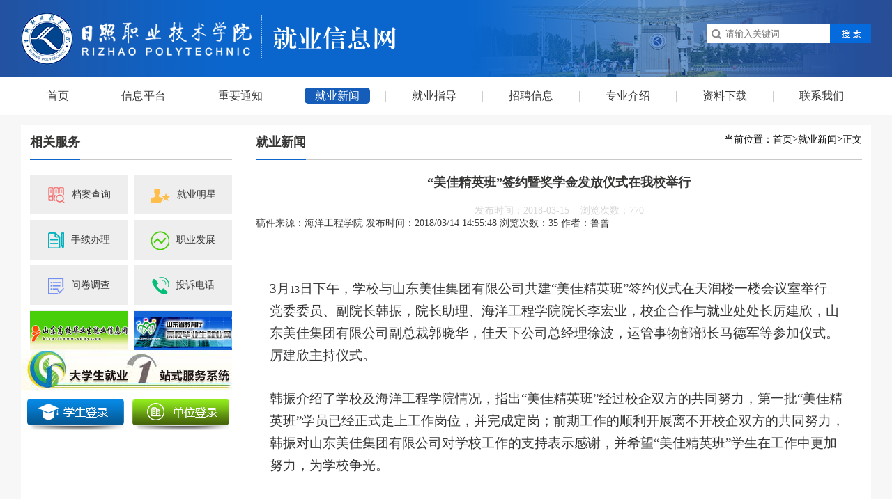

--- FILE ---
content_type: text/html
request_url: https://jyxxw.rzpt.cn/info/1004/1013.htm
body_size: 14304
content:
<!DOCTYPE html>
<html lang="en">
<head>
	<meta charset="UTF-8">
	<meta http-equiv="X-UA-Compatible" content="IE=edge,Chrome=1">
	<meta http-equiv="X-UA-Compatible" content="IE=9">
	<title>“美佳精英班”签约暨奖学金发放仪式在我校举行-就业信息网</title><META Name="keywords" Content="就业信息网,就业新闻,“美佳精英班”签约暨奖学金发放仪式在我校举行" />
<META Name="description" Content="稿件来源：海洋工程学院 发布时间：2018/03/14 14:55:48 浏览次数：35  作者：鲁曾  						  													3月13日下午，学校与山东美佳集团有限公司共建“美佳精英班”签约仪式在天润楼一楼会议室举行。党委..." />

	<link rel="stylesheet" href="../../dfiles/7765/css/style.css">
	<script src="../../dfiles/7765/js/jquery/jquery-1.7.1.min.js"></script>
	<link rel="stylesheet" href="../../dfiles/7765/css/index.css">
	<link rel="stylesheet" href="../../dfiles/7765/css/index1.css">
	<script src="../../dfiles/7765/js/jquery.superslide.2.1.1.js"></script>
	<!-- <script src="./js/calendar.js"></script> -->
	<script src="../../dfiles/7765/js/index.js"></script>
	<style type="text/css">
		body{
			min-width:1220px;}
	</style>
<!--Announced by Visual SiteBuilder 9-->
<link rel="stylesheet" type="text/css" href="../../_sitegray/_sitegray_d.css" />
<script language="javascript" src="../../_sitegray/_sitegray.js"></script>
<!-- CustomerNO:77656262657232307b78465752555742000100054e55 -->
<link rel="stylesheet" type="text/css" href="../../content.vsb.css" />
<script type="text/javascript" src="/system/resource/js/counter.js"></script>
<script type="text/javascript">_jsq_(1004,'/content.jsp',1013,1840055916)</script>
</head>
<body>
	<div class="top">
		<div class="width1220">
			
<!-- 网站logo图片地址请在本组件"内容配置-网站logo"处填写 -->
<a href="../../index.htm" title="就业信息网"><img src="../../dfiles/7765/images/logo.jpg" alt=""></a>
			
<script type="text/javascript">
    function _nl_ys_check(){
        
        var keyword = document.getElementById('showkeycode1057413').value;
        if(keyword==null||keyword==""){
            alert("请输入你要检索的内容！");
            return false;
        }
        if(window.toFF==1)
        {
            document.getElementById("lucenenewssearchkey1057413").value = Simplized(keyword );
        }else
        {
            document.getElementById("lucenenewssearchkey1057413").value = keyword;            
        }
        var  base64 = new Base64();
        document.getElementById("lucenenewssearchkey1057413").value = base64.encode(document.getElementById("lucenenewssearchkey1057413").value);
        new VsbFormFunc().disableAutoEnable(document.getElementById("showkeycode1057413"));
        return true;
    } 
</script>
<form action="../../sousuo.jsp?wbtreeid=1004" method="post" id="au1a" name="au1a" onsubmit="return _nl_ys_check()" style="display: inline">
 <input type="hidden" id="lucenenewssearchkey1057413" name="lucenenewssearchkey" value=""><input type="hidden" id="_lucenesearchtype1057413" name="_lucenesearchtype" value="1"><input type="hidden" id="searchScope1057413" name="searchScope" value="0">


<div class="top-input">
                 
                    <input type="text" placeholder="请输入关键词" class="search" name="showkeycode" id="showkeycode1057413">
                </div>
                    <input type="submit" class="search-btn" value="">

</form><script language="javascript" src="/system/resource/js/base64.js"></script><script language="javascript" src="/system/resource/js/formfunc.js"></script>

		</div>
	</div>
		<div class="container">
		<div class="nav">
		<div class="width1220">
			<ul id="nav_ul">
<li><a href="../../index.htm" target="_blank"><span>首页</span></a></li>
				
<li><a href="http://zhaopin.rzpt.cn/" target="_blank"><span>信息平台</span></a></li>
				
<li><a href="../../zytz.htm" target="_blank"><span>重要通知</span></a></li>
				
<li><a href="../../jyxw.htm" target="_blank"><span class="active">就业新闻</span></a></li>
				
<li><a href="../../jyzd.htm" target="_blank"><span>就业指导</span></a></li>
				
<li><a href="../../zpxx.htm" target="_blank"><span>招聘信息</span></a></li>
				
<li><a href="../../zyjs.htm" target="_blank"><span>专业介绍</span></a></li>
				
<li><a href="../../zlxz.htm" target="_blank"><span>资料下载</span></a></li>
				
<li><a href="../../lxwm.htm" target="_blank"><span>联系我们</span></a></li>
				
</ul>
		</div>
	</div>
	<script>
		$(".nav a").hover(function() {
			$(".nav a span").removeClass('active');
			$(this).find('span').addClass('active');
		})
	</script>		<div class="content clearfix width1220">
			<div class="box" style="padding-top: 10px;">
				<div style="width: 290px;float: left;">


					    <script language="javascript" src="/system/resource/js/dynclicks.js"></script><div class="xgfw">
<div class="jy-news-name">
                        <div>相关服务</div>
                    </div>
                    


 <div class="xgfw-list" style="padding-top: 13px;">
                        <a class="fw" href="../../dacx.htm" target="_blank"><img alt="" src="../../dfiles/7765/images/a1.jpg"><span>档案查询</span></a>
                        <a class="jl fw" href="../../jymx.htm" target="_blank"><img alt="" src="../../dfiles/7765/images/a2.jpg"><span>就业明星</span></a>
                        <a class="fw" href="../../sxbl.htm" target="_blank"><img alt="" src="../../dfiles/7765/images/a3.jpg"><span>手续办理</span></a>
                        <a class="jl fw" href="../../zyfz.htm" target="_blank"><img alt="" src="../../dfiles/7765/images/a4.jpg"><span>职业发展</span></a>
                        <a class="fw" href="../../dcwj.htm" target="_blank"><img alt="" src="../../dfiles/7765/images/a5.jpg"><span>问卷调查</span></a>
                        <a class="jl fw" href="../../tsdh.htm" target="_blank"><img alt="" src="../../dfiles/7765/images/a66.jpg"><span>投诉电话</span></a>

                        <a class="img-bg" href="http://www.sdgxbys.cn" target="_blank"><img alt="" src="../../dfiles/7765/images/a7.jpg"></a>
                        <a class="jl img-bg" href="http://gxjy.sdei.edu.cn/" target="_blank"><img alt="" src="../../dfiles/7765/images/a8.jpg"></a>

                    </div>


</div>

                <div class="dlk">
                    <img alt="" src="../../dfiles/7765/images/name.jpg">

                    <div class="xtdl">
                        <a href="http://rzbys.ncss.org.cn/login" target="_blank" style="padding: 10px 12px 0px 10px;"><img alt="" src="../../dfiles/7765/images/xsdl.jpg">
                        </a>
                        <a href="http://rzbys.ncss.org.cn/rec/login " target="_blank"><img alt="" src="../../dfiles/7765/images/dwdl.jpg"></a>
                    </div>

                </div>



				</div>
				<style type="text/css">
				   .show-cn .a{
        			 color: blue;}
				   .show-cn td{
					   border: 1px solid black;}
				</style>

				<div style="width:870px;float: right;">
					<div>
						<div class="jy-news-name">
							<div>



就业新闻</div>
						
							<div class="location"><a>当前位置：</a>
                        <a href="../../index.htm">首页</a>
                <a>></a>
                <a href="../../jyxw.htm">就业新闻</a>
                <a>></a>
               <a> 正文</a>
</div>
						</div>
						<div class="show-cn">
<script language="javascript" src="../../_dwr/interface/NewsvoteDWR.js"></script><script language="javascript" src="../../_dwr/engine.js"></script><script language="javascript" src="/system/resource/js/news/newscontent.js"></script><LINK href="/system/resource/js/photoswipe/3.0.5.1/photoswipe.css" type="text/css" rel="stylesheet"><script language="javascript" src="/system/resource/js/photoswipe/3.0.5.1/klass.min.js"></script><script language="javascript" src="/system/resource/js/ajax.js"></script><form name="_newscontent_fromname"><script language="javascript" src="/system/resource/js/jquery/jquery-latest.min.js"></script>


														<h1>“美佳精英班”签约暨奖学金发放仪式在我校举行</h1>
							<div class="fbsj">发布时间：<span>2018-03-15</span>&nbsp;&nbsp;&nbsp;&nbsp;浏览次数：<span><script>_showDynClicks("wbnews", 1840055916, 1013)</script></span></div>
														<div id="vsb_content"><div class="v_news_content">
<span>稿件来源：海洋工程学院</span> <span>发布时间：2018/03/14 14:55:48</span> <span>浏览次数：35 </span> <span>作者：鲁曾 </span> 						  
<div class="conTxt">
	<div>
		<p style="text-indent:28pt;">
			<br />
		</p>
		<p>
			<span style="font-family:宋体;font-size:14pt;">3</span><span style="font-family:宋体;font-size:14pt;">月<span>13</span>日下午，学校与山东美佳集团有限公司共建“美佳精英班”签约仪式在天润楼一楼会议室举行。党委委员、副院长韩振，院长助理、海洋工程学院院长李宏业，校企合作与就业处处长厉建欣，山东美佳集团有限公司副总裁郭晓华，佳天下公司总经理徐波，运管事物部部长马德军等参加仪式。厉建欣主持仪式。<span></span></span> 
		</p>
		<p>
			<span style="font-family:宋体;font-size:14pt;">韩振介绍了学校及海洋工程学院情况，指出“美佳精英班”经过校企双方的共同努力，第一批“美佳精英班”学员已经正式走上工作岗位，并完成定岗；前期工作的顺利开展离不开校企双方的共同努力，韩振对山东美佳集团有限公司对学校工作的支持表示感谢，并希望“美佳精英班”学生在工作中更加努力，为学校争光。<span></span></span> 
		</p>
		<p>
			<span style="font-family:宋体;font-size:14pt;">郭晓华首先肯定了第一批“美佳精英班”学员所取得的成绩，同时承诺美佳集团将以更加开放和包容的姿态，欢迎日照职业技术学院的同学们加入，携手创造更加辉煌的未来；美佳集团将尽最大努力在现有的基础上，用超常的标准为签约学生提供更好的物质保障和薪酬待遇，为学生提供成长成才的平台，助力学生成长。不断探索，把“美佳精英班”办得学校认可、家长放心、学生满意，实现学生、学校和企业三方的互惠共赢。<span></span></span> 
		</p>
		<p>
			<span style="font-family:宋体;font-size:14pt;">仪式上为第一批“美佳精英班”学员发放每人<span>5000</span>元奖学金。<span></span></span> 
		</p>
		<p>
			<span style="font-family:宋体;font-size:14pt;">2015</span><span style="font-family:宋体;font-size:14pt;">级食品加工技术专业学生丁俊冉代表“美佳精英班”实习生致辞，她介绍了实习过程中的成长和收获，感谢学校老师和公司领导的无微不至的关怀，表达了继续努力工作，提升能力的决心，努力为母校争光，为企业贡献一份力量。<span></span></span> 
		</p>
		<p>
			<span style="font-family:宋体;font-size:14pt;">仪式上，李宏业、郭晓华、丁俊冉分别代表学校、企业和学生签署“美佳精英班”三方协议书。<span></span></span> 
		</p>
		<p>
			<span style="font-family:宋体;font-size:14pt;">我校与山东美佳集团有限公司于<span>2017</span>年<span>6</span>月签署共建美佳精英班框架协议，协议规定山东美佳集团有限公司在食品加工技术及相关专业中挑选优秀学生组建美佳精英班，并为每位学生提供<span>5000</span>元固定奖学金及人均<span>1000</span>元的浮动奖学金。经过双方半年多的共同培养，第一批美佳精英班学员已经进入山东美佳集团有限公司，并担任重要岗位，受到山东美佳集团各分公司一致好评。本次三方签约及奖学金发放仪式的进行，标志着食品加工技术专业人才培养方式进入全新的校企共育人才模式，也标志着我校与山东美佳集团有限公司关于“美佳精英班”的实施进入全新阶段。（海洋工程学院 鲁曾 摄影 綦丽洁）<span></span></span> 
		</p>
		<p>
			<br />
		</p>
		<p align="center" style="text-indent:28pt;">
			<img alt="" src="/__local/6/0E/2E/2995CADEB99C247322CE01FFFE4_248CF9E2_69088.jpg?e=.jpg"> 
		</p>
		<p align="center" style="text-indent:28pt;">
			<img alt="" src="/__local/7/4E/1F/D9CDE5418053A77E6A236712868_1C7F40AA_5E249.jpg?e=.jpg"> 
		</p>
		<p align="center" style="text-indent:28pt;">
			<img alt="" src="/__local/7/06/1A/DB33A5C66356F9D2CAB881735B9_473C0EB0_5E32C.jpg?e=.jpg"> 
		</p>
		<p align="center" style="text-indent:28pt;">
			<img alt="" src="/__local/6/AD/A1/0BBAAA3AF8E3DB29626BA65CB62_61D767ED_690D8.jpg?e=.jpg"> 
		</p>
		<p align="center" style="text-indent:28pt;">
			<img alt="" src="/__local/B/3C/F6/A8F198C566EC3DDE8746749D253_6929BEEE_5FDB9.jpg?e=.jpg"> 
		</p>
	</div>
</div>
</div></div>
						

						





</form>
</div>

					</div>


				</div>

			</div>

		</div>
	</div>








<div class="footer">
<div class=" width1220 clearfix">
<img alt="" src="../../dfiles/7765/images/logo1.jpg" style="margin-top: 70px; float: left;">
<div class="lx"><!-- 版权内容请在本组件"内容配置-版权"处填写 -->
<p>版权所有：日照职业技术学院就业信息网</p><p>邮编：276826 &nbsp; &nbsp; &nbsp;电话：0633-7987118</p><p>邮箱：rzbys@163.com</p><p>地址：山东省日照市烟台北路16号 天润楼205</p><p>&nbsp;</p></div>

<div style="float: right;">    <img alt="" src="../../images/22/07/05/1zxdnn2ov4/ewm1.png" style="margin-left: 10px;">

<img alt="" src="../../images/22/07/05/1zxdnn2ov4/ewm2.png" style="margin-left: 10px;">

</div>
</div>

</div>	

<script>
	$(".nav a").hover(function(){
		$(".nav a").siblings().find('span').removeClass('active');
		$(this).find('span').addClass('active');
	})

</script>
</body>


--- FILE ---
content_type: text/css
request_url: https://jyxxw.rzpt.cn/dfiles/7765/css/style.css
body_size: 22032
content:
/* 首页日历 */
#CalendarMain { 
	width: 290px;
	height: 315px;
	background-color:#eeeeee;  
	float: right;}
#title {
	/*width:230px;*/
	height:50px;
	/*margin-left:30px;*/
	background-color: #0b65cb;  
	/*border-bottom:1px #ddd solid;*/
	position:relative;}
#title p{
    float: left;
    margin-top: 14px;
    padding-left: 27px;
    background: url(../images/rili.jpg) no-repeat;
    height: 25px;
    line-height: 25px;
    font-weight: bold;
    color: #ffffff;
    font-size: 16px;
    margin-left: 10px;}
.selectBtn {
	font-weight: 900;
	font-size: 15px;
	color: #ffffff;
	cursor: pointer;
	text-decoration: none;
	padding: 4px 4px 4px 4px;   
	margin-top:15px;}
/*.selectBtn:hover {
   background:#802358;
   color:white;
}*/
.selectYear {
	position:absolute;
	left:179px;}
.selectMonth {
	position:absolute;
	right:20px;}
.month {
	position:absolute;
	left:157px;}
.nextMonth {
	position:absolute;
	right:0px;}
.currentDay {
	position:absolute;
	left:127px;}
#context {
	background-color: #eee;  
	width:290px;
	/*margin-left:17px;*/
	height:340px;}
.week {  
	width: 100%;  
	clear:both;
	height:20px;
	padding-top:10px;
	margin-bottom:10px;}
.week>h3 {
	float: left;          
	color: #0b65cb;
	text-align: center;
	margin: 0;
	padding: 0;
	font-size: 14px;}
.dayItem {
	float: left;}
.lastItem a{
	color: #d1c7b7 !important;}
.item {
	color: #333;         
	float: left;  
	text-align: center;
	cursor: pointer;
	margin: 0;
	padding: 0;
	font-family: "微软雅黑";   
	font-size: 13px;}
/*.item:hover {
	color: #b9121b;
}*/
.item>a{
    width: 25px;
	line-height: 25px;
	display:block;
	-webkit-border-radius: 5px;
	-moz-border-radius: 5px;
	border-radius: 5px;
	float: left;
	margin-top: 0px!important;}
.currentItem>a { 
	
	background-color: red;
	color: #ffffff;}

#Container {
	overflow: hidden;  
	float: left;
	height:190px;
	width:300px;
	margin-bottom: 5px;}
#center {
	width: 100%;
	overflow: hidden;  
	height:300px;}
#centerMain {
	width: 300%;
	margin-left: -100%;}
#selectYearDiv {
	float: left;
	background-color: #eee;  
	width:290px;
	height:275px;}
#selectYearDiv>div {
	float: left;
    text-align: center;
    font-family: "微软雅黑";
    font-size: 14px;
    /* border: 1px solid #ccc; */
    border-right: 0px;
    margin-left: -1px;
    margin-top: -1px;
    cursor: pointer;
    color: #909090;
    width: 97px;
    height: 60px;}
.currentYearSd, .currentMontSd {   
	color: #ff4400 !important;}
#selectMonthDiv {
	float: left;
	background-color: #eee;  
    width:290px;}
#selectMonthDiv>div {  
	color: #909090;
	float: left;
	text-align: center;
	font-family: "微软雅黑";  
	font-size: 14px;
	/*border: 1px solid #ccc;*/
	margin-left: -1px;
	margin-top: -1px;
	cursor: pointer;
	 width: 97px;
    height: 60px;}
#selectYearDiv>div:hover, #selectMonthDiv>div:hover {   
	background-color: #efefef;    color:red;}
#centerCalendarMain {    
	float: left;  
    width:290px;}

.left .tanchu{z-index:10;position:absolute;top:0px;left:0px;display:none;}
.left .tanchu .tc_topborder{ width:350px; height:11px;background:url(../public/images/bg_tc.jpg) no-repeat top center;}
.left .tanchu a.tc_close{ position:absolute; top:20px; right:10px;width:30px;height:30px; z-index:11; background:url(../public/images/tc_close.jpg) no-repeat; display:block;}
.left .tanchu ul{ width:290px; overflow:hidden;padding:30px;font-size:14px; padding-bottom:20px;background: #ffffff; border:1px solid #bbbbbb; border-radius:3px; border-top:none;}
.left .tanchu ul li{line-height:20px; padding-bottom:10px;}
.left .tanchu ul li a{color:#666; display:block;}
.left .tanchu ul li a:hover{ text-decoration:underline;}
/* 首页日历 */

/* 内页 */
.s_mid{width:1300px;overflow:hidden;margin:0 auto;}
.s_mid a.tit,.s_mid_con a.tit{float:left;height:60px;line-height:60px;color:#222;}
.s_mid a:hover.tit,.s_mid_con a:hover.tit{color:#862e61;}
.s_mid span.fuhao,.s_mid_con span.fuhao{float:left;height:60px;line-height:60px;margin:0 5px 0 5px;color:#222;}
.s_mid .s_midin{clear:left;width:1300px;overflow:hidden;background:#fff;margin-bottom:30px;}

.s_mid .s_midin .s_left{float:left;width:888px;margin:30px 30px 0 30px;overflow:hidden;}
.s_mid .s_midin .s_left p.left_tit{background:url(../images/s_left_top.jpg) no-repeat top;
                         color:white;font-size:16px;padding-left:20px;height:50px;line-height:50px;}
.s_mid .s_midin .s_left p.left_tit1{background:url(../images/s_left_top1.jpg) no-repeat left top;
                                   color:white;font-size:16px;padding-left:50px;
/*								   height:50px;line-height:50px;margin-top:35px;}
/* 用人服务  */
ul.serviceul{width:888px;margin-top:25px;}
ul.serviceul li{width:888px; padding-bottom:30px;border-bottom:#ddd 1px dotted;}
ul.serviceul li a{display:block;font-size:24px;height:24px;line-height:24px;margin-top:30px;
                 width:888px;color:#3a3a3a;}
ul.serviceul li a:hover{color:#862e61;}
ul.serviceul li a span{float:right;color:#999;}
ul.serviceul li p.content1{ line-height:20px; font-size:16px; padding-top:20px;}
ul.serviceul li p.content{line-height:30px;margin-top:15px;color:#666;}
ul.serviceul li p.cishu{height:15px;line-height:15px;margin-top:15px;color:#999;}
ul.serviceul li p.cishu span{color:#862e61;}
ul.serviceul li img{float:left;margin:0px 18px 0 0; width:200px; height:135px;}
/* 用人服务  */

/* yrfw  */
.s_mid .s_midin .s_left .yrfw_ful{width:888px; padding-top:15px;}
.s_mid .s_midin .s_left .yrfw_ful li{width:873px;background:url(../images/dian.jpg) no-repeat 0px center; padding-left:15px;}
.s_mid .s_midin .s_left .yrfw_ful li a{color:#666; padding:10px 0px; line-height:25px; display:block;}
.s_mid .s_midin .s_left .yrfw_ful li a:hover{ color:#862e61;}
.s_mid .s_midin .s_left .yrfw_ful li a span{float:right;color:#666;}
.yrfw_ful_border{ width:100%; height:15px; border-top:1px solid #e3e3e3; margin-top:15px;}
/* yrfw  */

/* content  */
.s_mid_con{width:1300px;overflow:hidden;margin:0 auto;}
.s_mid_con .s_midin_con{clear:left;width:1300px;overflow:hidden;background:#fff;margin-bottom:30px;}
.s_mid_con .s_midin_con .s_left{float:left;width:888px;overflow:hidden;margin:30px;}

.s_mid_con .s_midin_con .s_left .con_tit{line-height:35px;width:888px;font-size:30px;font-weight:bold;}
.s_mid_con .s_midin_con .s_left .con_time{margin:16px 0 30px 0;line-height:20px;font-size:14px;color:#999;}
.s_mid_con .s_midin_con .s_left .content{width:888px;overflow:hidden;}
.s_mid_con .s_midin_con .s_left .content img{max-width:888px;}
.s_mid_con .s_midin_con .s_left .content p{font-size:14px;line-height:30px;color:#666;}
.s_mid_con .s_midin_con .s_left .zixun{width:888px;overflow:hidden;}
.s_mid_con .s_midin_con .s_left .zixun p{font-size:18px;margin-top:30px;color:#862e61;}
.s_mid_con .s_midin_con .s_left .zixun ul{margin-top:15px;margin-bottom:20px;}
.s_mid_con .s_midin_con .s_left .zixun ul li{line-height:30px;height:30px;padding-left:10px;
                                            background:url(../images/s_right_s_dian.jpg) no-repeat 0px center; overflow:hidden;}
.s_mid_con .s_midin_con .s_left .zixun ul li a{color:#222;}
.s_mid_con .s_midin_con .s_left .zixun ul li a:hover{color:#862e61;}

.table1{ width:100%;}
.table1 tr{ height:30px;}
.table1 tr td{ font-size:14px; color:#222222; line-height:25px;}
.table1 tr td.td1{ font-weight:bold;}
.table1 tr td img{ max-width:100%;}
.table1 tr td table {  border-top:1px solid black; border-left:1px solid black;}
.table1 tr td table td{ border-bottom:1px solid black; border-right:1px solid black;}
.s_mid_con .s_midin_con .s_left .content table{ width:100%; border-top:1px solid black; border-left:1px solid black;}
.s_mid_con .s_midin_con .s_left .content table td{ border-bottom:1px solid black; border-right:1px solid black; text-align:center;}
/* content  */

/*中心简介*/
.introduction{height:220px;width:888px;border-bottom:1px solid #e3e3e3;margin-top:20px;}
.introduction p{color:#222;width:888px;line-height:30px;margin-bottom:15px;text-indent: 2em;}
.introlianxi{margin-top:35px; width:800px;}		 
.introlianxi .tit{font-size:16px;color:#862e61;padding-left:20px;line-height:20px; border-left:3px solid #fdb902; font-weight:bold;}
.introlianxi .phone{color:#222;padding-left:20px;line-height:30px; border-left:3px solid #fdb902;}
.introlianxi .con{color:#666;line-height:25px;border-left:3px solid #862e61; padding-top:20px; padding-left:20px;}
/*中心简介*/

/*招聘会*/
.sx_xj_nav{width:100%;height:50px;background:url(../images/s_left_top.jpg) no-repeat top;color:#222;}
.sx_xj_nav a{width:120px;height:50px;line-height:50px;float:left;font-size:16px;text-align:center;cursor: pointer; color:#fff; background:#802358;}
.sx_xj_nav a.current{background:#661945;color:#fff; position:relative;}
.sx_xj_nav a.current img{ position:absolute; top:50px; left:52px;}
/*招聘会*/

/*院系介绍*/
.yxjs{height:560px;width:888px;margin-top:25px;margin-bottom:35px;border:0px;}
.yxjs tr{height:55px;}
.yxjs td{width:296px;height:55px;background:#eee;font-size:14px;line-height:55px;border:0px;}
.yxjs td a{color:#222;padding-left:83px;width:213px;height:55px;display:block;}
.yxjs td a:hover{color:#862e61;}
/*院系介绍*/

/*招聘指南*/
.s_left_zpznf{width:888px;overflow:hidden;border-bottom:#e3e3e3 solid 1px;color:#222;padding-bottom:30px;}
.s_left_zpznf h3{margin-top:30px;font-size:16px;text-align:center;line-height:30px;}
.s_left_zpznf p.f{margin-top:15px;}
.s_left_zpznf p{line-height:30px;text-indent:2em;font-size:14px;}
.s_left_zpznf p.jian{background:url(../images/jian.jpg) no-repeat 8px 7px;}
.s_left_zpznf h4{color:#862e61;line-height:30px;margin-top:17px;margin-bottom:7px;}
.s_left_zpzns{width:888px;}
.s_left_zpzns h3{background:url(../images/s_left_top1.jpg) no-repeat;color:white;font-size:16px;padding-left:35px;height:50px;line-height:50px;margin-top:33px;}
.s_left_zpzns_div{width:800px;margin-top:35px;font-size:14px;}
.s_left_zpzns_div h4{font-size:16px;color:#862e61;padding-left:20px;line-height:20px; border-left:3px solid #fdb902;}
.s_left_zpzns_div p{color:#222;padding-left:20px;line-height:30px; border-left:3px solid #fdb902;}
.s_left_zpzns_div .con{color:#666;line-height:25px;border-left:3px solid #862e61; padding-top:20px;}

/*招聘指南*/

/*就业小组*/
.jyxz_tab1{width:100%;height:50px;background:url(../images/s_left_top.jpg) no-repeat top;color:#222;}
.jyxz_tab1 li{width:120px;height:50px;line-height:50px;float:left;font-size:16px;text-align:center;cursor: pointer; color:#fff; background:#802358;}
.jyxz_tab1 li.current{background:#661945;color:#fff;}
.jyxz_content1 p{height:78px;line-height:78px;font-size:16px;color:#666;}
.jyxz_content1 table{width:880px;border-collapse:collapse;margin-bottom:30px;}
.jyxz_content1 tr{}
.jyxz_content1 td{border:1px solid #ddd;width:220px;height:39px;text-align:center;color:#666;}
.jyxz_content1 th{border:1px solid #ddd;color:#862e61;height:78px;}
.box{display:none;}
/*就业小组*/

/* 意见反馈  */
.yj_form{ width:100%; margin-top:30px;}
.yj_select{ width:200px; height:42px; border:1px solid #ddd; outline:none; float:left;margin-right:30px;margin-bottom:20px;}
.yj_input{margin-bottom:20px;width:188px; border:1px solid #ddd; outline:none; padding:10px 5px; float:left; margin-right:29px;}
textarea.yjfk{border:1px solid #ddd; padding:10px; width:866px; height:140px; outline:none; margin-bottom:20px;}
input.yjfk_fabiao{width:150px;height:40px;line-height:40px;font-size:14px;text-align:center;border-radius:4px;color:white;background:#7b8c9e; float:right;}
.yjfk_titw{width:888px;overflow:hidden;border-bottom:1px solid #ddd;}
h3.yjfk_tit{font-size:16px;line-height:16px;color:#222;margin-top:30px;margin-bottom:15px;}
.floatl{float:left;}
.floatr{float:right;}
ul.yjfk_ul{width:888px;overflow:hidden;}
ul.yjfk_ul li{border-bottom:1px #f5f5f5 solid;overflow:hidden;}
ul.yjfk_ul li .divup{float:left;width:888px;overflow:hidden;}
ul.yjfk_ul li img.tx{height:50px;width:50px;float:left;margin-top:30px;margin-right:15px;margin-bottom:30px;}
ul.yjfk_ul li .divupin{float:left;width:823px;overflow:hidden;margin-top:30px;margin-bottom:15px;}
ul.yjfk_ul li .divupin .namup{float:left;font-size:14px;line-height:14px;margin-right:18px;color:#862e61;font-weight:bold;margin-top:5px;}
ul.yjfk_ul li .divupin .timup{float:left;font-size:13px;line-height:13px;color:#999;margin-top:5px;}
ul.yjfk_ul li .divupin .conup{clear:left;font-size:13px;line-height:24px;margin-top:25px;}
ul.yjfk_ul li .divdown{padding-left:34px;position:relative;width:830px;overflow:hidden;}
ul.yjfk_ul li .divdown img.sj{position:absolute;top:0px;left:65px;}
ul.yjfk_ul li .divdownin{width:790px;background:#f4f4f4;padding:20px 20px 28px 20px;overflow:hidden;margin-bottom:30px;margin-top:13px;border:#eee 1px solid;}
ul.yjfk_ul li .divdown .namdown{float:left;font-size:14px;line-height:14px;margin-right:10px;color:#fdb902;font-weight:bold;margin-bottom:20px;}
ul.yjfk_ul li .divdown .condown{float:left;font-size:13px;line-height:13px;margin-bottom:20px;}
ul.yjfk_ul li .divdown .timdown{clear:left;font-size:13px;line-height:13px;color:#999;margin-top:10px;}

/* 意见反馈  */

/* 文件下载  */
 ul.downloadul{width:888px;overflow:hidden;margin-bottom:20px;}
 ul.downloadul li{height:75px;line-height:75px;border-bottom:1px dotted #ddd;}
 ul.downloadul li a{float:left;background:url(../public/images/download.jpg) no-repeat 0 28px;padding-left:20px;display:block;color:#666;}
 ul.downloadul li a:hover{color:#862e61;}
 ul.downloadul li span{float:right;}

/* 文件下载  */




/* 联系我们  */
 div.lianxi{height:180px;background:#eee;margin-bottom:30px;}
 div.lianxi p{float:left;width:145px;height:120px;line-height:120px;
            border-right:1px solid #e3e3e3;margin-top:30px;
			text-align:center;font-weight:bold;}
 div.lianxi ul{float:left;margin-top:60px;width:270px;}
 div.lianxi ul li{height:14px;line-height:14px;margin-bottom:31px;margin-left:30px;
                 color:#666666;}
/* 联系我们  */

/* 内页分页  */
.pagelist{ height:42px; font-size:14px; margin-top:20px; position:relative;margin-bottom:60px;}
.pagelist a{display:block;float:left; text-align:center;color:#666666;width:40px;height:40px;line-height:40px; border:1px solid #e9e9e9;margin-bottom:0px;}
.pagelist a:hover{border:1px transparent solid;margin-bottom:0px;}
.pagelist span.current{display:block;float:left; text-align:center;color:#666666;width:40px;height:40px;line-height:40px; background:#ffffff;border:1px solid transparent;margin-bottom:0px;}
/* 内页分页  */

/* 内页右侧  */
.s_right{float:left;width:322px;margin:30px 30px 0 0;}

.s_right_f{width:322px; padding-bottom:30px;}
.s_right .pcom{height:47px;line-height:47px;border-top:2px solid #862e61;
               color:#862e61;font-size:16px;width:322px;}
.s_right .pcom a{float:right;color:#666;margin-right:15px;font-family:Arial, Helvetica, sans-serif;}
.s_right .pcom a:hover{color:#862e61;}
.s_right .tit_f{background:url(../images/zprl.jpg) no-repeat 8px 14px #eee;width:291px;padding-left:31px;}
.s_right .tit_s{background:url(../images/cyzd.jpg) no-repeat 9px 11px #eee;width:294px;padding-left:28px;}
.s_right .tit_t{background:url(../images/kstd.jpg) no-repeat 8px 15px #eee;width:292px;padding-left:30px;}
.s_right_f ul{margin:16px 0 0 0;}
.s_right_f ul li{width:317px;border-bottom:1px dotted #ddd;padding-top:15px; padding-bottom:15px;}
.s_right_f ul li a{ display:block;}
.s_right_f ul li .div_l{width:60px;height:70px;float:left;background-color:#ddd;text-align:center;line-height:40px;margin-right:15px;color:#222; font-size:16px;}
.s_right_f ul li .div_l p{width:60px;height:30px;background-color:#fdb902;line-height:30px;margin-bottom:0px;color:#222;font-size:16px;}
.s_right_f ul li .div_r{ float:left; width:242px;}
.s_right_f ul li  .p1{line-height:20px;color:#222;}
.s_right_f ul li  .p1 a{color:#222;}
.s_right_f ul li  a:hover .p1{color:#862e61;}
.s_right_f ul li  .p2{line-height:30px;color:#999;}
.s_right_f ul li  .p2 a{color:#999;}


.s_right_s{width:322px; padding-bottom:30px;}
.s_right_s ul{margin-top:21px;}
.s_right_s ul li{height:35px;line-height:35px;padding-left:10px;
                background:url(../images/s_right_s_dian.jpg) no-repeat 0 15px;}
.s_right_s ul li a{color:#222;}
.s_right_s ul li a:hover{color:#862e61;}

.s_right_t{width:322px;height:280px;margin-bottom:30px;}
.s_right_t .s_kstd{width:94px;height:95px;margin-top:20px;margin-right:17px;float:left;border-radius:5px;}

.s_right_t .kstd1{background:url(../images/kstd1_2.jpg) no-repeat  center 20px #eee;}
.s_right_t .kstd1:hover{background:url(../images/kstd1.jpg) no-repeat center 20px #fdb902;}

.s_right_t .kstd2{background:url(../images/kstd2_2.jpg) no-repeat  center 18px #eee;}
.s_right_t .kstd2:hover{background:url(../images/kstd2.jpg) no-repeat center 18px #fdb902;}

.s_right_t .kstd3{background:url(../images/kstd3_2.jpg) no-repeat  center 15px #eee;}
.s_right_t .kstd3:hover{background:url(../images/kstd3.jpg) no-repeat center 15px #fdb902;}

.s_right_t .kstd4{background:url(../images/kstd4_2.jpg) no-repeat  center 16px #eee;}
.s_right_t .kstd4:hover{background:url(../images/kstd4.jpg) no-repeat center 16px #fdb902;}

.s_right_t .kstd5{background:url(../images/kstd5_2.jpg) no-repeat  center 13px #eee;}
.s_right_t .kstd5:hover{background:url(../images/kstd5.jpg) no-repeat center 13px #fdb902;}

.s_right_t .kstd6{background:url(../images/kstd6_2.jpg) no-repeat  center 19px #eee;}
.s_right_t .kstd6:hover{background:url(../images/kstd6.jpg) no-repeat center 19px #fdb902;}
.s_right_t .s_kstd a{width:94px;height:95px; display:block;}
.s_right_t .s_kstd a p{ padding-top:55px; color:#222222; line-height:25px; font-size:16px; text-align:center;}
.s_right_t .s_kstd a:hover p{ color:#ffffff;}
/* 内页右侧  */

/* 内页 */

.footer{width:100%;height:160px;background-color:#161515;}
.footerin{width:1300px;height:160px;margin:0 auto;color:#bbb;position:relative;}
#totop{position:absolute;right:0px;top:-52px;z-index:999;cursor:pointer;}
.footerin ul{float:left;margin-top:35px; padding-right:100px;}
.footerin li{height:30px;line-height:30px;}
.footerin .ful{}
.footerin .sul{}
.footerin .tul{}
.footerin div.erweima{float:right;height:122px;margin-top:38px;width:156px;}
.footerin div.erweima img{float:left;}
.footerin div.erweima span{float:left;width:70px;text-align:center;margin-top:10px;line-height:14px;}


#middle_img {
    margin: 15px;
    text-align: center;
    overflow: hidden;}
#middle_img img{
max-width: 800px;}



/*搜索页*/
.search_index{ width:1300px; margin:60px auto; background:#ffffff; min-height:300px;}
.search_index .search_con{ width:990px; margin:0 auto;}
.search_con_form{ width:100%; padding-top:60px; padding-bottom:60px;}
.search_con_form .search_text{ width:373px; line-height:23px; padding:10px; border:1px solid #802358; outline:none; float:left;}
.search_con_form .search_btn{ width:100px; height:45px; border:1px solid #802358; outline:none; background:#802358; font-size:18px; color:#ffffff;float:left; cursor:pointer;}
.search_con_result{ float:left; font-size:16px; color:#222222; line-height:45px; padding-left:30px;}
.search_result{ width:100%; padding-bottom:60px;}
.search_result_title{ font-size:20px; color:#862e61; font-weight:bold; line-height:30px;}
.search_result_con { padding-top:20px; padding-bottom:30px;}
.search_result_con ul li{ float:left;line-height:30px;height:30px; width:465px;padding-left:10px; padding-right:20px;background:url(../images/s_right_s_dian.jpg) no-repeat 0px center; overflow:hidden;}
.search_result_con ul li a{ color:#222222; line-height:30px; display:block; cursor:pointer;}
.search_result_con ul li a:hover{ color:#862e61;}
.search_result_more{width:100%; height:50px; background:#eeeeee; display:block; cursor:pointer; line-height:50px; text-align:center; font-size:18px; color:#222222;}
 
 
.search_old{ padding-top:20px;}
.search_old input{ float:left;}
.search_old input[type='text']{ width:200px; padding:5px; line-height:20px; border:1px solid #e3e3e3; margin-right:20px;outline:none;}
.search_old input[type='submit']{ height:32px; width:60px; border:none; outline:none; background:#862e61; color:#ffffff; cursor:pointer;}

.tou_jianli{ width:100px; height:40px;background:#862e61; color:#ffffff; cursor:pointer; display:block; margin-top:30px; text-align:center; line-height:40px; border-radius:5px; font-size:16px; margin-left:80px;}
/*投递简历弹出层*/
.blackbg {width: 100%;height: 100%;position: fixed;background: #000;opacity: .5;filter: alpha(opacity=50);top: 0;left: 0;z-index: 200;display: none;}
.t_log_box{ width:400px; padding:30px; padding-right:40px; background:#ffffff; display:none;border-radius: 5px;position: fixed;z-index: 200;}
.t_log_box a.tc_close{position: absolute;top: 10px; right: 10px;width: 30px; height: 30px;z-index: 211;background: url(../images/tc_close.jpg) no-repeat;display: block;}
.t_log_box label{ display:block; line-height:25px; padding-bottom:10px;}
.t_log_box .jianlibtn{ width:100px; height:40px;background:#862e61; color:#ffffff; cursor:pointer; border-radius:5px; font-size:14px; outline:none; margin-left:150px;}


.con_btn{ width:120px; margin:0 auto;}
.con_btn a{ width:120px; height:40px; border-radius:5px; background: #862e61;color: #ffffff;cursor: pointer;display: block; margin-top: 30px;text-align: center;line-height: 40px;font-size: 16px;}

.zhaopinul{ width:100%;}
.zhaopinul li{ border-bottom: 1px dotted #ddd; height:55px; overflow:hidden;}
.zhaopinul li a{ display:block;}
.zhaopinul li p{ color:#666666;font-size: 16px; line-height:55px;}
.zhaopinul li p.zhiding{color:#ff0000;}



--- FILE ---
content_type: text/css
request_url: https://jyxxw.rzpt.cn/dfiles/7765/css/index.css
body_size: 10963
content:
html, body, div, span, object, iframe,
h1, h2, h3, h4, h5, h6, p, blockquote, pre,
abbr, address, cite, code,
del, dfn, em, img, ins, kbd, q, samp,
small, strong, sub, sup, var,
b, i,
dl, dt, dd, ol, ul, li,
fieldset, form, label, legend,
table, caption, tbody, tfoot, thead, tr, th, td,
article, aside, canvas, details, figcaption, figure, 
footer, header, hgroup, menu, nav, section, summary,
time, mark, audio, video {
    margin:0;
    padding:0;
    border:0;
    outline:0;
    font-size:14px;
    vertical-align:baseline;
    background:transparent;
    color: #000000;}

/*body {
    line-height:1;
}*/
@"utf-8"

:focus {
	outline: 1;}

article,aside,canvas,details,figcaption,figure,
footer,header,hgroup,menu,nav,section,summary { 
    display:block;}

nav ul {
    list-style:none;}

blockquote, q {
    quotes:none;}

img{
    vertical-align: middle;}

blockquote:before, blockquote:after,
q:before, q:after {
    content:'';
    content:none;}

a {
    margin:0;
    padding:0;
    border:0;
    font-size:100%;
    vertical-align:baseline;
    background:transparent;
    text-decoration: none;
    font-family: Microsoft YaHei ! important;
    font-size: 14px;
    color: #000000;}
a, span, b, p,h1,h2,h3,h4,h5,div,i{
    color: #363635;
    font-style:normal;}

ins {
    background-color:#ff9;
    color:#000;
    text-decoration:none;}

mark {
    background-color:#ff9;
    color:#000; 
    font-style:italic;
    font-weight:bold;}

del {
    text-decoration: line-through;}

abbr[title], dfn[title] {
    border-bottom:1px dotted #000;
    cursor:help;}

table {
    border-collapse:collapse;
    border-spacing:0;}
input, select{
    outline: medium none;}

hr {
    display:block;
    height:1px;
    border:0;   
    border-top:1px solid #cccccc;
    margin:1em 0;
    padding:0;}
input{
    padding: 0;}
input, select {
    vertical-align:middle;}
li{
    list-style: none;}

.width1220{
    width: 1220px;
    margin: 0 auto;}
.wra{
    margin-top:13px;}
.clearfix::after{
    display: block;
    content: '';
    height: 0;
    width: 0;
    overflow: hidden;
    clear: both;}
.clearfix{
    zoom: 1;
    overflow: hidden;}
.container{
    background-color: #f7f7f7;}
/**/
.top{
   width: 100%;
   height: 110px;
   line-height: 110px;
   background-image:url(../images/top.jpg);
   background-size: cover;
   background-repeat: no-repeat;
   background-position: center;}

.top form {
    float: right;}
.top form {
    margin-top:35px;
    width: 236px;}
/*.top .top-input img {
    vertical-align: sub;
}*/
.top .top-input{
    width: 177px;
    height: 27px;
    line-height: 27px;
    display: inline-block;
    text-indent: 10px;
   /* border: 1px solid #cdcdcd;*/
  /*  background-color: #fff;*/
    float: left;
    background-image:url(../images/ss.jpg);
   background-size: cover;
   background-repeat: no-repeat;
   background-position: center;}
.top .search{
    display: inline-block;
    float: right;
    width:150px;
    height: 27px;
    line-height: 27px;}
.top form input {
    /*display: block;
    float: left;*/
    border: none;}

.top .search-btn {
    width: 59px;
    height: 27px;
    display: inline-block;
    background: url(../images/sousuo.jpg);
   /* border: 1px solid #0e76cd;*/
    float: right;
    cursor: pointer;}
.nav{
    width: 100%;
    height: 55px;
    line-height: 55px;
    background-color: #ffffff;}
.nav a{
    display: inline;
    /*float: left;*/
    width:145px;
    text-align: center;
    border-right: 1px solid #cdcdcd;
    padding:0 22px;}
.nav a span{
    font-size: 16px;
    padding: 3px 15px;
    border-radius: 5px;}
.active{
    background-color: #155db9;
    color: #ffffff;}
.content{
    background-color: #ffffff;
    margin-top: 15px;
    min-height: 540px;}
.jy-news{
    width:883px;
    float: left;}
.box{
    padding: 0 13px 20px 13px;}
.jy-news-name{
    width:100%;
    height: 38px;
    /*line-height: 40px;*/
    border-bottom:2px solid #c9c9c9;}
.jy-news-name div{
    float: left;
    border-bottom: 2px solid #0b65cb;
    font-size: 18px;
    font-weight: 800;
    height: 36px;
    margin-top: 2px;}
.jy-news-name  span{
    font-size: 13px;
    color: #cdcdcd;
    font-weight: normal;
    padding-left: 15px;
    line-height: 29px;}
.jy-news-name a{
   float: right;}

/* 本例子css */
.slideBox{ width:384px; height:258px; overflow:hidden; position:relative;  float: left;}
.slideBox .hd{ height:15px; overflow:hidden; position:absolute; right:5px; bottom:5px; z-index:1;}
.slideBox .hd ul{ overflow:hidden; zoom:1; float:left;}
.slideBox .hd ul li{border-radius: 50%; float:left; margin-right:5px;  width:13px; height:13px; line-height:14px; text-align:center; background:#fff; cursor:pointer;margin-bottom: 10px;}
.slideBox .hd ul li.on{ background:#f00; color:#fff;}
.slideBox .bd{ position:relative; height:100%; z-index:0;}
.slideBox .bd li{ zoom:1; vertical-align:middle;}
.slideBox .bd img{ width:384px; height:258px; display:block;}
.slideBox .bd li span{position: absolute;left:0;bottom:0;text-indent:10px;width:100%;height: 35px;line-height: 35px;background-color: #000000;color: #ffffff;opacity: 0.7;font-size: 12px;}

.jy-news-list{
    float: right;
    width:480px;}
.img {
	/*
    *background:url(../images/banner.png);
    */
   	display: block;
    width:100%;
    height: 258px;}

.jy-news-list a{
    display: block;
    height: 30px;}
.jy-news-list a i{
    float: left;}
.jy-news-list a .cn{
    display: inline-block;
    zoom: 1;
    width: 74%;
    overflow: hidden;
    white-space: nowrap;
    text-overflow: ellipsis;
    color: #333333;
    letter-spacing: 0.5px;
    float: left;
    padding-left: 10px;}
.jy-news-list a .time{
    float: right;
    color: #afb0b1;}
.zytz{
    width:290px;
    float: right;}
.zytz-list a{
    border-bottom: 1px solid #cdcdcd;
    display: block;
    padding:18px 0;}
.zytz-list a .time{
    width:58px;
    height: 58px;
    float: left;}
.zytz-list a .time .date{
    display: block;
    height: 29px;
    background-color: #0b65cb;
    color: #ffffff;
    font-size: 14px;
    line-height: 29px;
    text-align: center;}
.zytz-list a .time .year{
    display: block;
    height: 29px;
    background-color: #f1f1f1;
    color: #afb0b1;
    font-size: 14px;
    line-height: 29px;
    text-align: center;}
.fbr{
    float: right;
    width: 217px;}
.fbr h1{
    padding-bottom: 5px;}
.zp{
    width:881px;
    height: 110px;
    float: left;
    background-image:url(../images/xj.jpg);
    background-size: cover;
    background-repeat: no-repeat;
    background-position: center;}
.jqzp{
    width:93px;
    height: 110px;
    float: left;
     text-align: center;}
.jqzp a:hover{
    color:#0b65cb;}
.zp table{
    width:785px;
    height: 110px;
    float: right;}
.zp table th{
   height: 30px;
   line-height: 30px;
    text-align: center;
    color: #ffffff;
    font-size: 16px;}
.zp table td{
   height: 30px;
   line-height: 30px;
    text-align: center;
    font-size: 16px;}
.jqzp span{
    padding:20px 20px 5px 20px;
    display: block;
    font-size: 20px;
    color: #ffffff;}
.jqzp a{
   
    color: #ffffff;
    font-size: 14px;}
.dlk{
    float: right;}
.xtdl a{
    padding:10px 0px 0 0px;
    display: block;
    float: left;}
.messages{
    width: 420px;
    float: left;}
.messages-list a{
    display: block;
    height: 33px;
    line-height: 33px;}
.messages-list a i{
    float: left;}
.messages-list a .cn{
    display: inline-block;
    zoom: 1;
    width: 70%;
    overflow: hidden;
    white-space: nowrap;
    text-overflow: ellipsis;
    color: #333333;
    letter-spacing: 0.5px;
    float: left;
    padding-left: 10px;}
.messages-list1 a .cn{
    display: inline-block;
    zoom: 1;
    width: 80%;
    overflow: hidden;
    white-space: nowrap;
    text-overflow: ellipsis;
    color: #333333;
    letter-spacing: 0.5px;
    float: left;
    padding-left: 10px;}
.messages-list a .time{
    float: right;
    color: #afb0b1;}
.xgfw{
    width: 290px;
    float: right;}
.xgfw-list a{
    width: 141px;
    height: 57px;
    line-height: 57px;
    display: block;
    float: left;
    background-color: #eeeeee;
    margin-top:8px;
    *margin-top:0px;
    text-align: center;}
.xgfw-list a:hover{
    background-color: #e3e1e1;}
.xgfw-list .jl{
    float: right;}
.xgfw-list .fw span{
   padding-left: 10px;}
.xgfw-list .fw img{}
.footer{
    height: 197px;
    line-height: 197px;
    background-color: #0b65cb;}
.lx{
   /*width: 374px;*/
   float: left; 
   border-left: 1px solid #2978d1;
   border-right: 1px solid #2978d1;
   margin:30px 30px 0 60px;}
.lx p{
    height: 30px;
    line-height: 30px;
    color: #ffffff;
    padding:0 30px;}
.more{
    color: #898787;
    font-size: 12px;
    line-height: 40px;}
.more:hover{
    color: red;}
.messages-list a:hover .cn{
    color: red;}
.jy-news-list a:hover .cn{
    color: red;}
#demo {
    width: 290px;
    float: right;
    background-color: #efefef;
    /*margin: 150px auto;*/
    position: relative;
    margin-top: 7px;}
.zp-name{
    position: absolute;
    top:15px;
    left: 10px;}
.zp-name h1{
    display: inline-block;}
p {
    margin: 0;}
#dt {
    /*margin: 30px auto;*/
    height: 28px;
    /*width: 200px;*/
    padding: 0 6px;
    border: 1px solid #ccc;
    outline: none;}
.zph span i{
    display: inline-block;
    width: 13px;
    height: 13px;
    border-radius: 5px;}
.zph span{
    padding-left:10px;}
.zph{
    height: 30px;
    line-height: 30px;
    position: absolute; 
    bottom:2px;
    padding:0px 10px;}
.img-bg:hover{
    opacity: 0.7;}
.jy-news-name .location{
    float: right;
    border: none;
    font-size: 14px;
    font-weight: normal;
    height: 36px;
    margin-top: 2px;}
.jy-news-name .location a{
    float: left;
    display: block;}
.messages-list1 a {
    display: block;
    height: 45px;
    line-height: 45px;
    border-bottom: 1px dashed #cdcdcd;}
.show-cn h1{
    font-size: 18px;
    text-align: center;
    padding:20px 0;}
.fbsj{
    text-align: center;
    font-size: 14px;
    color: #d6d6d7;}
.fbsj span{
     font-size: 14px;
    color: #d6d6d7;}
.show-cn p{
    line-height: 30px;
    padding:10px 20px 20px 20px;}
.yqlj1 span {
    color: red;
    font-size: 20px;
font-weight: 800;
}
.yqlj1 {
    font-size: 20px;
    border-bottom: 2.5px solid #0b65cb;
    margin: 10px;
padding-bottom: 10px;
}

.yqlj ul li {
    float: left;
    width: 24%;
    margin: 10px;
}
.yqlj ul li a {
    font-size: 16px;
}

--- FILE ---
content_type: text/css
request_url: https://jyxxw.rzpt.cn/dfiles/7765/css/index1.css
body_size: 1189
content:
.location a {
	color: black;}

.pagination {
	overflow: hidden;
	margin: 20px;}

.pagination li {
	float: left;
	height: 25px;
	width: 25px;
	border-radius: 3px;
	border: 1px solid #DDDDDD;
	text-align: center;
	padding-top: 5px;}

.pagination li a {
	color: #337AB7;}

#zpxx {
	min-width: 400px;
	position: fixed;
	background-color: #EEEEEE;
	left: 50%;
	top: 50%;
	margin-left: -200px;
	margin-top: -100px;
	display: none;
	min-height: 120px;
	border-radius: 40px 10px 40px 10px;}

#zpul li {
	margin-bottom: 10px;
	margin-left: 30px;}

#zpul li a:hover {
	background-color: #efefef;
	color: red;}

#panels {
	position: absolute;
	display: none;
	background-color: #FFFFFF;
	width: 140px;
	border-radius: 10px;
	text-align: center;
	border: 1px solid #EFEFEF;
	padding-bottom: 20px;
	overflow: hidden;}

#panels li {
	height: 30px;
	text-align: center;
	width: 100%;}

#panels li a {
	text-align:center;
	font-size: 12px;
	border: 0;
	width:100%;
	font-family: "微软雅黑";}

.nav .width1220 ul {
	overflow: hidden;}

.nav .width1220 ul li {
	float: left;}

.nav .width1220 ul li a{
	width: 145px;}

--- FILE ---
content_type: application/javascript
request_url: https://jyxxw.rzpt.cn/dfiles/7765/js/index.js
body_size: 14939
content:
var CalendarHandler = {
			currentYear: 0,
			currentMonth: 0,
			isRunning: false,
			showYearStart:2009,
			tag:0,
			initialize: function() {
				$calendarItem = this.CreateCalendar(0, 0, 0);
				$("#Container").append($calendarItem);
				
				this.gethdrszModelByYear(0, 0, 0);//活动
				this.getxjrszModelByYear(0, 0, 0);//宣讲会
                this.getjjrszModelByYear(0, 0, 0);//双选会
				
				$calendarItem.css("height", $("#context").height() - 30 + "px"); //.css("visibility","hidden");
				$("#Container").animate({
				}, 300, function() {
					$calendarItem.css("visibility", "visible");
				});
				$(".dayItem").css("width", 310 + "px");
				var itemPaddintTop = ($(".dayItem").height()-100)/ 5;
				$(".item").css({
					"width": $(".week").width() / 7 + "px",
					"line-height": itemPaddintTop + "px",
					"height": itemPaddintTop + "px"
				});
				$(".item>a").css("margin-left", ($(".item").width() - 25) / 2 + "px").css("margin-top", ($(".item").height() - 25) / 2 + "px");
				$(".week>h3").css("width", $(".week").width() / 7 + "px");
			},
			CreateSelectYear: function(showYearStart) {
				CalendarHandler.showYearStart=showYearStart;
				$(".currentDay").show();
				$("#selectYearDiv").children().remove();
				var yearindex = 0;
				for (var i = showYearStart; i < showYearStart+12; i++) {
					yearindex++;
					if(i==showYearStart){
						$last=$("<div>往前</div>");
						$("#selectYearDiv").append($last);
						$last.click(function(){
							CalendarHandler.CreateSelectYear(CalendarHandler.showYearStart-10);
						});
						continue;
					}
					if(i==showYearStart+11){
						$next=$("<div>往后</div>");
						$("#selectYearDiv").append($next);
						$next.click(function(){
							CalendarHandler.CreateSelectYear(CalendarHandler.showYearStart+10);
						});
						continue;
					}
					
					if (i == this.currentYear) {
						$yearItem=$("<div class=\"currentYearSd\" id=\"" + yearindex + "\">" + i + "</div>")
					
					}
					else{
						 $yearItem=$("<div id=\"" + yearindex + "\">" + i + "</div>");
					}
					$("#selectYearDiv").append($yearItem);
					$yearItem.click(function(){
						$calendarItem=CalendarHandler.CreateCalendar(Number($(this).html()),1,1);
						$("#Container").append($calendarItem);
						
						CalendarHandler.gethdrszModelByYear(Number($(this).html()),1,1);//活动
						CalendarHandler.getxjrszModelByYear(Number($(this).html()),1,1);//宣讲会
						CalendarHandler.getjjrszModelByYear(Number($(this).html()),1,1);
						
						CalendarHandler.CSS()
					    CalendarHandler.isRunning = true;
					    $($("#Container").find(".dayItem")[0]).animate({
						height: "0px"
					    }, 300, function() {
						$(this).remove();
						CalendarHandler.isRunning = false;
					    });
						$("#centerMain").animate({
						marginLeft: -$("#center").width() + "px"
					}, 500);
					});
					if (yearindex == 1 || yearindex == 5 || yearindex == 9) $("#selectYearDiv").find("#" + yearindex).css("border-left-color", "transparent");
					if (yearindex == 4 || yearindex == 8 || yearindex == 12) $("#selectYearDiv").find("#" + yearindex).css("border-right-color", "transparent");
					
				}
				$("#centerMain").animate({
					marginLeft: "0px"
				}, 300);
			},
			CreateSelectMonth: function() {
				$(".currentDay").show();
				$("#selectMonthDiv").children().remove();
				for (var i = 1; i < 13; i++) {
					if (i == this.currentMonth) $monthItem=$("<div class=\"currentMontSd\" id=\"" + i + "\">" + i + "月</div>");
					else  $monthItem=$("<div id=\"" + i + "\">" + i + "月</div>");
					$("#selectMonthDiv").append($monthItem);
					$monthItem.click(function(){
						$calendarItem=CalendarHandler.CreateCalendar(CalendarHandler.currentYear,Number($(this).attr("id")),1);
						$("#Container").append($calendarItem);
						
						CalendarHandler.gethdrszModelByYear(CalendarHandler.currentYear,Number($(this).attr("id")),1);//活动
						CalendarHandler.getxjrszModelByYear(CalendarHandler.currentYear,Number($(this).attr("id")),1);//宣讲会
						CalendarHandler.getjjrszModelByYear(CalendarHandler.currentYear,Number($(this).attr("id")),1);
						
						CalendarHandler.CSS()
					    CalendarHandler.isRunning = true;
					    $($("#Container").find(".dayItem")[0]).animate({
						height: "220px"
					    }, 300, function() {
						$(this).remove();
						CalendarHandler.isRunning = false;
					    });
						$("#centerMain").animate({
						marginLeft: -$("#center").width() + "px"
					}, 500);
					});
					if (i == 1 || i == 5 || i == 9) $("#selectMonthDiv").find("#" + i).css("border-left-color", "transparent");
					if (i == 4 || i == 8 || i == 12) $("#selectMonthDiv").find("#" + i).css("border-right-color", "transparent");
				}
				$("#centerMain").animate({
					marginLeft: -$("#center").width() * 2 + "px"
				}, 300);
			},
			IsRuiYear: function(aDate) {
				return (0 == aDate % 4 && (aDate % 100 != 0 || aDate % 400 == 0));
			},
			CalculateWeek: function(y, m, d) {
				var arr = "7123456".split("");
				with(document.all) {
					var vYear = parseInt(y, 10);
					var vMonth = parseInt(m, 10);		
					var vDay = parseInt(d, 10);
				}
				var week =arr[new Date(y,m-1,vDay).getDay()];
				return week;
			},
			CalculateMonthDays: function(m, y) {
				var mDay = 0;
				if (m == 0 || m == 1 || m == 3 || m == 5 || m == 7 || m == 8 || m == 10 || m == 12) {
					mDay = 31;
				} else {
					if (m == 2) {
						//判断是否为芮年
						var isRn = this.IsRuiYear(y);
						if (isRn == true) {
							mDay = 29;
						} else {
							mDay = 28;
						}
					} else {
						mDay = 30;
					}
				}
				return mDay;
			},
			CreateCalendar: function(y, m, d) {
				$dayItem = $("<div class=\"dayItem\"></div>");
				//获取当前月份的天数
				var nowDate = new Date();
				if(y==nowDate.getFullYear()&&m==nowDate.getMonth()+1||(y==0&&m==0))
				$(".currentDay").hide();
				var nowYear = y == 0 ? nowDate.getFullYear() : y;
				this.currentYear = nowYear;
				var nowMonth = m == 0 ? nowDate.getMonth() + 1 : m;
				this.currentMonth = nowMonth;
				var nowDay = nowDate.getDate();
				$(".selectYear").html(nowYear + "年");
				$(".selectMonth").html(nowMonth + "月");
				
				var nowDaysNub = this.CalculateMonthDays(nowMonth, nowYear);
				//获取当月第一天是星期几
				//var weekDate = new Date(nowYear+"-"+nowMonth+"-"+1);
				//alert(weekDate.getDay());
				var nowWeek = parseInt(this.CalculateWeek(nowYear, nowMonth, 1));
				//nowWeek=weekDate.getDay()==0?7:weekDate.getDay();
				//var nowWeek=weekDate.getDay();
				//获取上个月的天数
				var lastMonthDaysNub = this.CalculateMonthDays((nowMonth - 1), nowYear);

				if (nowWeek != 0) {
					//生成上月剩下的日期
					for (var i = (lastMonthDaysNub - (nowWeek - 1)); i < lastMonthDaysNub; i++) {
						$dayItem.append("<div class=\"item lastItem\"><a>" + (i + 1) + "</a></div>");
					}
				}
               
				//生成当月的日期
				for (var i = 0; i < nowDaysNub; i++) {
					var date=nowYear + '-' + nowMonth + '-' + (i + 1);
					if (i == (nowDay - 1)){ 
					    $dayItem.append("<div class=\"item currentItem\"><a id=\""+date+"\">" + (i + 1) + "</a></div>");
					}else{ 
					    $dayItem.append("<div class=\"item\"><a id=\""+date+"\">" + (i + 1) + "</a></div>");
					}
				}
				


				//获取总共已经生成的天数
				var hasCreateDaysNub = nowWeek + nowDaysNub;
				//如果小于42，往下个月推算
				// if (hasCreateDaysNub < 42) {
				// 	for (var i = 0; i <= (42 - hasCreateDaysNub); i++) {
				// 		$dayItem.append("<div class=\"item lastItem\"><a>" + (i + 1) + "</a></div>");
				// 	}
				// }

				return $dayItem;
			},
			CSS: function() {
				var itemPaddintTop = $(".dayItem").height() / 6;
				$(".item").css({
					"width": 42 + "px",
					"line-height": 41 + "px",
					"height": 41 + "px"
				});
				$(".item>a").css("margin-left", ($(".item").width() - 25) / 2 + "px").css("margin-top", ($(".item").height() - 25) / 2 + "px");
			},
			CalculateNextMonthDays: function() {
				if (this.isRunning == false) {
					$(".currentDay").show();
					var m = this.currentMonth == 12 ? 1 : this.currentMonth + 1;
					var y = this.currentMonth == 12 ? (this.currentYear + 1) : this.currentYear;
					var d = 0;
					var nowDate = new Date();
					if (y == nowDate.getFullYear() && m == nowDate.getMonth() + 1) d = nowDate.getDate();
					else d = 1;
					$calendarItem = this.CreateCalendar(y, m, d);
					$("#Container").append($calendarItem);
					
					this.gethdrszModelByYear(y, m, d);
					this.getxjrszModelByYear(y, m, d);//宣讲会
					this.getjjrszModelByYear(y, m, d);

					this.CSS();
					this.isRunning = true;
					$($("#Container").find(".dayItem")[0]).animate({
						height: "220px"
					}, 300, function() {
						$(this).remove();
						CalendarHandler.isRunning = false;
					});
				}
			},
			CalculateLastMonthDays: function() {
				if (this.isRunning == false) {
					$(".currentDay").show();
					var nowDate = new Date();					
					var m = this.currentMonth == 1 ? 12 : this.currentMonth - 1;
					var y = this.currentMonth == 1 ? (this.currentYear - 1) : this.currentYear;
					var d = 0;
					
					if (y == nowDate.getFullYear() && m == nowDate.getMonth() + 1) d = nowDate.getDate();
					else d = 1;
					$calendarItem = this.CreateCalendar(y, m, d);
					$("#Container").append($calendarItem);
					
					this.gethdrszModelByYear(y, m, d);
					this.getxjrszModelByYear(y, m, d);//宣讲会
					this.getjjrszModelByYear(y, m, d);
					var itemPaddintTop = $(".dayItem").height() / 6;
					this.CSS();
					this.isRunning = true;
					$($("#Container").find(".dayItem")[0]).animate({
						height: "220px"
					}, 300, function() {
						$(this).remove();
						CalendarHandler.isRunning = false;
					});
				}
			},
			CreateCurrentCalendar: function() {
				if (this.isRunning == false) {
					$(".currentDay").hide();
					$calendarItem = this.CreateCalendar(0, 0, 0);
					$("#Container").append($calendarItem);
					this.gethdrszModelByYear(0, 0, 0);
					this.getxjrszModelByYear(0, 0, 0);//宣讲会
					this.getjjrszModelByYear(0, 0, 0);
					this.isRunning = true;
					$($("#Container").find(".dayItem")[0]).animate({
						height: "220px"
					}, 300, function() {
						$(this).remove();
						CalendarHandler.isRunning = false;
					});
					this.CSS();
					$("#centerMain").animate({
						marginLeft: -$("#center").width() + "px"
					}, 500);
				}
			},
			getjjrszModelByYear: function(y, m, d) {
				var nowDate = new Date();
				var nowYear = y == 0 ? nowDate.getFullYear() : y;
				var nowMonth = m == 0 ? nowDate.getMonth() + 1 : m;
				var nowDay = nowDate.getDate();
				var nowDaysNub = this.CalculateMonthDays(nowMonth, nowYear);
				
				jjrmodelidlist=[];
				jjrmodeltimelist=[]; //这里时间的格式为yyyy-MM-dd HH:mm:ss
				$.ajax({
					type:"POST",
					url:"/Home/Reccalender/doshuangxuan",
					async:false,
					data:{"year":nowYear},
					success:function(json){
						var data=eval(json);
						if(data){
						   if(data.length>0){
								for(var i=0;i<data.length;i++){
									jjrmodelidlist.push(data[i].id);
									jjrmodeltimelist.push(data[i].starttime);
								}
						   }
						}
					}
				});
				if(jjrmodelidlist){
					for (var i = 0; i < nowDaysNub; i++) {
						var date = nowYear + '-' + nowMonth + '-' + (i + 1);
						for(var n=0;n<jjrmodelidlist.length;n++){
							if(formatByDate(jjrmodeltimelist[n])==formatByDate(date)){
								if(jjrmodelidlist[n]){ //双选会
									$('#'+date).css('background','#802358');
									$('#'+date).css('color','#ffffff');
									$('#'+date).attr("onclick","show_title('"+date+"','1')");
								}
							}
						}
					}
				}
			},
			getxjrszModelByYear: function(y, m, d) {
				var nowDate = new Date();
				var nowYear = y == 0 ? nowDate.getFullYear() : y;
				var nowMonth = m == 0 ? nowDate.getMonth() + 1 : m;
				var nowDay = nowDate.getDate();
				var nowDaysNub = this.CalculateMonthDays(nowMonth, nowYear);
				
				xjrmodelidlist=[];
				xjrmodeltimelist=[]; //这里时间的格式为yyyy-MM-dd HH:mm:ss
				$.ajax({
					type:"POST",
					url:"getdates.php",
					async:false,
					data:{"year":nowYear,"month":nowMonth},
					success:function(json){
						var data=eval(json);
						if(data){
						   if(data.length>0){
								for(var i=0;i<data.length;i++){
									xjrmodelidlist.push(data[i].id);
									xjrmodeltimelist.push(data[i].retime);
								}
						   }
						}
					}
				});
				if(xjrmodelidlist){
					for (var i = 0; i < nowDaysNub; i++) {
						var date = nowYear + '-' + nowMonth + '-' + (i + 1);
						for(var n=0;n<xjrmodelidlist.length;n++){
							if(formatByDate(xjrmodeltimelist[n])==formatByDate(date)){
								if(xjrmodelidlist[n]){ //双选会
									$('#'+date).css('background','#007AC5');
									$('#'+date).css('color','#ffffff');
									$('#'+date).attr("onclick","show_title('"+date+"','2')");
								}
							}
						}
					}
				}
			},
			gethdrszModelByYear: function(y, m, d) {
				var nowDate = new Date();
				var nowYear = y == 0 ? nowDate.getFullYear() : y;
				var nowMonth = m == 0 ? nowDate.getMonth() + 1 : m;
				var nowDay = nowDate.getDate();
				var nowDaysNub = this.CalculateMonthDays(nowMonth, nowYear);
				
				hdrmodelidlist=[];
				hdrmodeltimelist=[]; //这里时间的格式为yyyy-MM-dd HH:mm:ss
				$.ajax({
					type:"POST",
					url:"/Home/Reccalender/dohuodong",
					async:false,
					data:{"year":nowYear},
					success:function(json){
						var data=eval(json);
						if(data){
						   if(data.length>0){
								for(var i=0;i<data.length;i++){
									hdrmodelidlist.push(data[i].id);
									hdrmodeltimelist.push(data[i].starttime);
								}
						   }
						}
					}
				});
				if(hdrmodelidlist){
					for (var i = 0; i < nowDaysNub; i++) {
						var date = nowYear + '-' + nowMonth + '-' + (i + 1);
						for(var n=0;n<hdrmodelidlist.length;n++){
							if(formatByDate(hdrmodeltimelist[n])==formatByDate(date)){
								if(hdrmodelidlist[n]){ //双选会
									$('#'+date).css('background','#007ac5');
									$('#'+date).css('color','#ffffff');
									$('#'+date).attr("onclick","show_title('"+date+"','3')");
								}
							}
						}
					}
				}
			},

		}
		
function formatByDate(date){
	date=date.substring(0,10);
	var daxx=date.toString().split("-");
	return daxx[0]+"-"+(daxx[1].length<2?'0'+daxx[1]:daxx[1])+"-"+(daxx[2].length<2?'0'+daxx[2]:daxx[2]);
}


